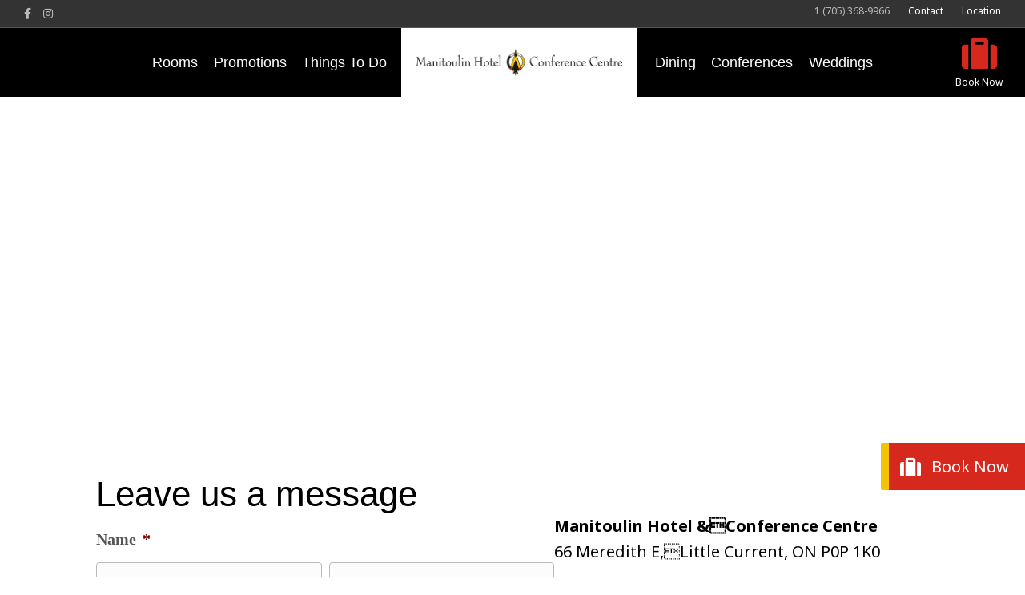

--- FILE ---
content_type: text/html; charset=UTF-8
request_url: https://manitoulinhotel.com/contact/
body_size: 22232
content:
<!DOCTYPE html>
<html lang="en-US">
<head> <script>
var gform;gform||(document.addEventListener("gform_main_scripts_loaded",function(){gform.scriptsLoaded=!0}),document.addEventListener("gform/theme/scripts_loaded",function(){gform.themeScriptsLoaded=!0}),window.addEventListener("DOMContentLoaded",function(){gform.domLoaded=!0}),gform={domLoaded:!1,scriptsLoaded:!1,themeScriptsLoaded:!1,isFormEditor:()=>"function"==typeof InitializeEditor,callIfLoaded:function(o){return!(!gform.domLoaded||!gform.scriptsLoaded||!gform.themeScriptsLoaded&&!gform.isFormEditor()||(gform.isFormEditor()&&console.warn("The use of gform.initializeOnLoaded() is deprecated in the form editor context and will be removed in Gravity Forms 3.1."),o(),0))},initializeOnLoaded:function(o){gform.callIfLoaded(o)||(document.addEventListener("gform_main_scripts_loaded",()=>{gform.scriptsLoaded=!0,gform.callIfLoaded(o)}),document.addEventListener("gform/theme/scripts_loaded",()=>{gform.themeScriptsLoaded=!0,gform.callIfLoaded(o)}),window.addEventListener("DOMContentLoaded",()=>{gform.domLoaded=!0,gform.callIfLoaded(o)}))},hooks:{action:{},filter:{}},addAction:function(o,r,e,t){gform.addHook("action",o,r,e,t)},addFilter:function(o,r,e,t){gform.addHook("filter",o,r,e,t)},doAction:function(o){gform.doHook("action",o,arguments)},applyFilters:function(o){return gform.doHook("filter",o,arguments)},removeAction:function(o,r){gform.removeHook("action",o,r)},removeFilter:function(o,r,e){gform.removeHook("filter",o,r,e)},addHook:function(o,r,e,t,n){null==gform.hooks[o][r]&&(gform.hooks[o][r]=[]);var d=gform.hooks[o][r];null==n&&(n=r+"_"+d.length),gform.hooks[o][r].push({tag:n,callable:e,priority:t=null==t?10:t})},doHook:function(r,o,e){var t;if(e=Array.prototype.slice.call(e,1),null!=gform.hooks[r][o]&&((o=gform.hooks[r][o]).sort(function(o,r){return o.priority-r.priority}),o.forEach(function(o){"function"!=typeof(t=o.callable)&&(t=window[t]),"action"==r?t.apply(null,e):e[0]=t.apply(null,e)})),"filter"==r)return e[0]},removeHook:function(o,r,t,n){var e;null!=gform.hooks[o][r]&&(e=(e=gform.hooks[o][r]).filter(function(o,r,e){return!!(null!=n&&n!=o.tag||null!=t&&t!=o.priority)}),gform.hooks[o][r]=e)}});
</script>
<meta charset="UTF-8" /><script>if(navigator.userAgent.match(/MSIE|Internet Explorer/i)||navigator.userAgent.match(/Trident\/7\..*?rv:11/i)){var href=document.location.href;if(!href.match(/[?&]nowprocket/)){if(href.indexOf("?")==-1){if(href.indexOf("#")==-1){document.location.href=href+"?nowprocket=1"}else{document.location.href=href.replace("#","?nowprocket=1#")}}else{if(href.indexOf("#")==-1){document.location.href=href+"&nowprocket=1"}else{document.location.href=href.replace("#","&nowprocket=1#")}}}}</script><script>class RocketLazyLoadScripts{constructor(){this.v="1.2.5.1",this.triggerEvents=["keydown","mousedown","mousemove","touchmove","touchstart","touchend","wheel"],this.userEventHandler=this._triggerListener.bind(this),this.touchStartHandler=this._onTouchStart.bind(this),this.touchMoveHandler=this._onTouchMove.bind(this),this.touchEndHandler=this._onTouchEnd.bind(this),this.clickHandler=this._onClick.bind(this),this.interceptedClicks=[],this.interceptedClickListeners=[],this._interceptClickListeners(this),window.addEventListener("pageshow",e=>{this.persisted=e.persisted,this.everythingLoaded&&this._triggerLastFunctions()}),document.addEventListener("DOMContentLoaded",()=>{this._preconnect3rdParties()}),this.delayedScripts={normal:[],async:[],defer:[]},this.trash=[],this.allJQueries=[]}_addUserInteractionListener(e){if(document.hidden){e._triggerListener();return}this.triggerEvents.forEach(t=>window.addEventListener(t,e.userEventHandler,{passive:!0})),window.addEventListener("touchstart",e.touchStartHandler,{passive:!0}),window.addEventListener("mousedown",e.touchStartHandler),document.addEventListener("visibilitychange",e.userEventHandler)}_removeUserInteractionListener(){this.triggerEvents.forEach(e=>window.removeEventListener(e,this.userEventHandler,{passive:!0})),document.removeEventListener("visibilitychange",this.userEventHandler)}_onTouchStart(e){"HTML"!==e.target.tagName&&(window.addEventListener("touchend",this.touchEndHandler),window.addEventListener("mouseup",this.touchEndHandler),window.addEventListener("touchmove",this.touchMoveHandler,{passive:!0}),window.addEventListener("mousemove",this.touchMoveHandler),e.target.addEventListener("click",this.clickHandler),this._disableOtherEventListeners(e.target,!0),this._renameDOMAttribute(e.target,"onclick","rocket-onclick"),this._pendingClickStarted())}_onTouchMove(e){window.removeEventListener("touchend",this.touchEndHandler),window.removeEventListener("mouseup",this.touchEndHandler),window.removeEventListener("touchmove",this.touchMoveHandler,{passive:!0}),window.removeEventListener("mousemove",this.touchMoveHandler),e.target.removeEventListener("click",this.clickHandler),this._disableOtherEventListeners(e.target,!1),this._renameDOMAttribute(e.target,"rocket-onclick","onclick"),this._pendingClickFinished()}_onTouchEnd(){window.removeEventListener("touchend",this.touchEndHandler),window.removeEventListener("mouseup",this.touchEndHandler),window.removeEventListener("touchmove",this.touchMoveHandler,{passive:!0}),window.removeEventListener("mousemove",this.touchMoveHandler)}_onClick(e){e.target.removeEventListener("click",this.clickHandler),this._disableOtherEventListeners(e.target,!1),this._renameDOMAttribute(e.target,"rocket-onclick","onclick"),this.interceptedClicks.push(e),e.preventDefault(),e.stopPropagation(),e.stopImmediatePropagation(),this._pendingClickFinished()}_replayClicks(){window.removeEventListener("touchstart",this.touchStartHandler,{passive:!0}),window.removeEventListener("mousedown",this.touchStartHandler),this.interceptedClicks.forEach(e=>{e.target.dispatchEvent(new MouseEvent("click",{view:e.view,bubbles:!0,cancelable:!0}))})}_interceptClickListeners(e){EventTarget.prototype.addEventListenerBase=EventTarget.prototype.addEventListener,EventTarget.prototype.addEventListener=function(t,i,r){"click"!==t||e.windowLoaded||i===e.clickHandler||e.interceptedClickListeners.push({target:this,func:i,options:r}),(this||window).addEventListenerBase(t,i,r)}}_disableOtherEventListeners(e,t){this.interceptedClickListeners.forEach(i=>{i.target===e&&(t?e.removeEventListener("click",i.func,i.options):e.addEventListener("click",i.func,i.options))}),e.parentNode!==document.documentElement&&this._disableOtherEventListeners(e.parentNode,t)}_waitForPendingClicks(){return new Promise(e=>{this._isClickPending?this._pendingClickFinished=e:e()})}_pendingClickStarted(){this._isClickPending=!0}_pendingClickFinished(){this._isClickPending=!1}_renameDOMAttribute(e,t,i){e.hasAttribute&&e.hasAttribute(t)&&(event.target.setAttribute(i,event.target.getAttribute(t)),event.target.removeAttribute(t))}_triggerListener(){this._removeUserInteractionListener(this),"loading"===document.readyState?document.addEventListener("DOMContentLoaded",this._loadEverythingNow.bind(this)):this._loadEverythingNow()}_preconnect3rdParties(){let e=[];document.querySelectorAll("script[type=rocketlazyloadscript][data-rocket-src]").forEach(t=>{let i=t.getAttribute("data-rocket-src");if(i&&0!==i.indexOf("data:")){0===i.indexOf("//")&&(i=location.protocol+i);try{let r=new URL(i).origin;r!==location.origin&&e.push({src:r,crossOrigin:t.crossOrigin||"module"===t.getAttribute("data-rocket-type")})}catch(n){}}}),e=[...new Map(e.map(e=>[JSON.stringify(e),e])).values()],this._batchInjectResourceHints(e,"preconnect")}async _loadEverythingNow(){this.lastBreath=Date.now(),this._delayEventListeners(this),this._delayJQueryReady(this),this._handleDocumentWrite(),this._registerAllDelayedScripts(),this._preloadAllScripts(),await this._loadScriptsFromList(this.delayedScripts.normal),await this._loadScriptsFromList(this.delayedScripts.defer),await this._loadScriptsFromList(this.delayedScripts.async);try{await this._triggerDOMContentLoaded(),await this._pendingWebpackRequests(this),await this._triggerWindowLoad()}catch(e){console.error(e)}window.dispatchEvent(new Event("rocket-allScriptsLoaded")),this.everythingLoaded=!0,this._waitForPendingClicks().then(()=>{this._replayClicks()}),this._emptyTrash()}_registerAllDelayedScripts(){document.querySelectorAll("script[type=rocketlazyloadscript]").forEach(e=>{e.hasAttribute("data-rocket-src")?e.hasAttribute("async")&&!1!==e.async?this.delayedScripts.async.push(e):e.hasAttribute("defer")&&!1!==e.defer||"module"===e.getAttribute("data-rocket-type")?this.delayedScripts.defer.push(e):this.delayedScripts.normal.push(e):this.delayedScripts.normal.push(e)})}async _transformScript(e){if(await this._littleBreath(),!0===e.noModule&&"noModule"in HTMLScriptElement.prototype){e.setAttribute("data-rocket-status","skipped");return}return new Promise(t=>{let i;function r(){(i||e).setAttribute("data-rocket-status","executed"),t()}try{if(navigator.userAgent.indexOf("Firefox/")>0||""===navigator.vendor)i=document.createElement("script"),[...e.attributes].forEach(e=>{let t=e.nodeName;"type"!==t&&("data-rocket-type"===t&&(t="type"),"data-rocket-src"===t&&(t="src"),i.setAttribute(t,e.nodeValue))}),e.text&&(i.text=e.text),i.hasAttribute("src")?(i.addEventListener("load",r),i.addEventListener("error",function(){i.setAttribute("data-rocket-status","failed"),t()}),setTimeout(()=>{i.isConnected||t()},1)):(i.text=e.text,r()),e.parentNode.replaceChild(i,e);else{let n=e.getAttribute("data-rocket-type"),s=e.getAttribute("data-rocket-src");n?(e.type=n,e.removeAttribute("data-rocket-type")):e.removeAttribute("type"),e.addEventListener("load",r),e.addEventListener("error",function(){e.setAttribute("data-rocket-status","failed"),t()}),s?(e.removeAttribute("data-rocket-src"),e.src=s):e.src="data:text/javascript;base64,"+window.btoa(unescape(encodeURIComponent(e.text)))}}catch(a){e.setAttribute("data-rocket-status","failed"),t()}})}async _loadScriptsFromList(e){let t=e.shift();return t&&t.isConnected?(await this._transformScript(t),this._loadScriptsFromList(e)):Promise.resolve()}_preloadAllScripts(){this._batchInjectResourceHints([...this.delayedScripts.normal,...this.delayedScripts.defer,...this.delayedScripts.async],"preload")}_batchInjectResourceHints(e,t){var i=document.createDocumentFragment();e.forEach(e=>{let r=e.getAttribute&&e.getAttribute("data-rocket-src")||e.src;if(r){let n=document.createElement("link");n.href=r,n.rel=t,"preconnect"!==t&&(n.as="script"),e.getAttribute&&"module"===e.getAttribute("data-rocket-type")&&(n.crossOrigin=!0),e.crossOrigin&&(n.crossOrigin=e.crossOrigin),e.integrity&&(n.integrity=e.integrity),i.appendChild(n),this.trash.push(n)}}),document.head.appendChild(i)}_delayEventListeners(e){let t={};function i(i,r){return t[r].eventsToRewrite.indexOf(i)>=0&&!e.everythingLoaded?"rocket-"+i:i}function r(e,r){var n;!t[n=e]&&(t[n]={originalFunctions:{add:n.addEventListener,remove:n.removeEventListener},eventsToRewrite:[]},n.addEventListener=function(){arguments[0]=i(arguments[0],n),t[n].originalFunctions.add.apply(n,arguments)},n.removeEventListener=function(){arguments[0]=i(arguments[0],n),t[n].originalFunctions.remove.apply(n,arguments)}),t[e].eventsToRewrite.push(r)}function n(t,i){let r=t[i];t[i]=null,Object.defineProperty(t,i,{get:()=>r||function(){},set(n){e.everythingLoaded?r=n:t["rocket"+i]=r=n}})}r(document,"DOMContentLoaded"),r(window,"DOMContentLoaded"),r(window,"load"),r(window,"pageshow"),r(document,"readystatechange"),n(document,"onreadystatechange"),n(window,"onload"),n(window,"onpageshow")}_delayJQueryReady(e){let t;function i(t){return e.everythingLoaded?t:t.split(" ").map(e=>"load"===e||0===e.indexOf("load.")?"rocket-jquery-load":e).join(" ")}function r(r){if(r&&r.fn&&!e.allJQueries.includes(r)){r.fn.ready=r.fn.init.prototype.ready=function(t){return e.domReadyFired?t.bind(document)(r):document.addEventListener("rocket-DOMContentLoaded",()=>t.bind(document)(r)),r([])};let n=r.fn.on;r.fn.on=r.fn.init.prototype.on=function(){return this[0]===window&&("string"==typeof arguments[0]||arguments[0]instanceof String?arguments[0]=i(arguments[0]):"object"==typeof arguments[0]&&Object.keys(arguments[0]).forEach(e=>{let t=arguments[0][e];delete arguments[0][e],arguments[0][i(e)]=t})),n.apply(this,arguments),this},e.allJQueries.push(r)}t=r}r(window.jQuery),Object.defineProperty(window,"jQuery",{get:()=>t,set(e){r(e)}})}async _pendingWebpackRequests(e){let t=document.querySelector("script[data-webpack]");async function i(){return new Promise(e=>{t.addEventListener("load",e),t.addEventListener("error",e)})}t&&(await i(),await e._requestAnimFrame(),await e._pendingWebpackRequests(e))}async _triggerDOMContentLoaded(){this.domReadyFired=!0,await this._littleBreath(),document.dispatchEvent(new Event("rocket-readystatechange")),await this._littleBreath(),document.rocketonreadystatechange&&document.rocketonreadystatechange(),await this._littleBreath(),document.dispatchEvent(new Event("rocket-DOMContentLoaded")),await this._littleBreath(),window.dispatchEvent(new Event("rocket-DOMContentLoaded"))}async _triggerWindowLoad(){await this._littleBreath(),document.dispatchEvent(new Event("rocket-readystatechange")),await this._littleBreath(),document.rocketonreadystatechange&&document.rocketonreadystatechange(),await this._littleBreath(),window.dispatchEvent(new Event("rocket-load")),await this._littleBreath(),window.rocketonload&&window.rocketonload(),await this._littleBreath(),this.allJQueries.forEach(e=>e(window).trigger("rocket-jquery-load")),await this._littleBreath();let e=new Event("rocket-pageshow");e.persisted=this.persisted,window.dispatchEvent(e),await this._littleBreath(),window.rocketonpageshow&&window.rocketonpageshow({persisted:this.persisted}),this.windowLoaded=!0}_triggerLastFunctions(){document.onreadystatechange&&document.onreadystatechange(),window.onload&&window.onload(),window.onpageshow&&window.onpageshow({persisted:this.persisted})}_handleDocumentWrite(){let e=new Map;document.write=document.writeln=function(t){let i=document.currentScript;i||console.error("WPRocket unable to document.write this: "+t);let r=document.createRange(),n=i.parentElement,s=e.get(i);void 0===s&&(s=i.nextSibling,e.set(i,s));let a=document.createDocumentFragment();r.setStart(a,0),a.appendChild(r.createContextualFragment(t)),n.insertBefore(a,s)}}async _littleBreath(){Date.now()-this.lastBreath>45&&(await this._requestAnimFrame(),this.lastBreath=Date.now())}async _requestAnimFrame(){return document.hidden?new Promise(e=>setTimeout(e)):new Promise(e=>requestAnimationFrame(e))}_emptyTrash(){this.trash.forEach(e=>e.remove())}static run(){let e=new RocketLazyLoadScripts;e._addUserInteractionListener(e)}}RocketLazyLoadScripts.run();</script>

<meta name='viewport' content='width=device-width, initial-scale=1.0' />
<meta http-equiv='X-UA-Compatible' content='IE=edge' />
<link rel="profile" href="https://gmpg.org/xfn/11" />
<meta name='robots' content='index, follow, max-image-preview:large, max-snippet:-1, max-video-preview:-1' />
	<style>img:is([sizes="auto" i], [sizes^="auto," i]) { contain-intrinsic-size: 3000px 1500px }</style>
	
	<!-- This site is optimized with the Yoast SEO plugin v26.8 - https://yoast.com/product/yoast-seo-wordpress/ -->
	<title>Contact - Manitoulin Hotel &amp; Conference Centre</title><link rel="preload" as="style" href="https://fonts.googleapis.com/css?family=Noto%20Sans%3A300%2C400%2C700%2C400&#038;display=swap" /><link rel="stylesheet" href="https://fonts.googleapis.com/css?family=Noto%20Sans%3A300%2C400%2C700%2C400&#038;display=swap" media="print" onload="this.media='all'" /><noscript><link rel="stylesheet" href="https://fonts.googleapis.com/css?family=Noto%20Sans%3A300%2C400%2C700%2C400&#038;display=swap" /></noscript>
	<link rel="canonical" href="https://manitoulinhotel.com/contact/" />
	<meta property="og:locale" content="en_US" />
	<meta property="og:type" content="article" />
	<meta property="og:title" content="Contact - Manitoulin Hotel &amp; Conference Centre" />
	<meta property="og:description" content="Leave us a message Manitoulin Hotel &amp;Conference Centre 66 Meredith E,Little Current, ON P0P 1K0 1 (705) 368-9966 reservations@manitoulinhotel.com" />
	<meta property="og:url" content="https://manitoulinhotel.com/contact/" />
	<meta property="og:site_name" content="Manitoulin Hotel &amp; Conference Centre" />
	<meta property="article:modified_time" content="2019-03-19T19:16:12+00:00" />
	<meta name="twitter:card" content="summary_large_image" />
	<script type="application/ld+json" class="yoast-schema-graph">{"@context":"https://schema.org","@graph":[{"@type":"WebPage","@id":"https://manitoulinhotel.com/contact/","url":"https://manitoulinhotel.com/contact/","name":"Contact - Manitoulin Hotel &amp; Conference Centre","isPartOf":{"@id":"https://manitoulinhotel.com/#website"},"datePublished":"2019-02-11T20:37:13+00:00","dateModified":"2019-03-19T19:16:12+00:00","breadcrumb":{"@id":"https://manitoulinhotel.com/contact/#breadcrumb"},"inLanguage":"en-US","potentialAction":[{"@type":"ReadAction","target":["https://manitoulinhotel.com/contact/"]}]},{"@type":"BreadcrumbList","@id":"https://manitoulinhotel.com/contact/#breadcrumb","itemListElement":[{"@type":"ListItem","position":1,"name":"Home","item":"https://manitoulinhotel.com/"},{"@type":"ListItem","position":2,"name":"Contact"}]},{"@type":"WebSite","@id":"https://manitoulinhotel.com/#website","url":"https://manitoulinhotel.com/","name":"Manitoulin Hotel &amp; Conference Centre","description":"Little Current Ontario","potentialAction":[{"@type":"SearchAction","target":{"@type":"EntryPoint","urlTemplate":"https://manitoulinhotel.com/?s={search_term_string}"},"query-input":{"@type":"PropertyValueSpecification","valueRequired":true,"valueName":"search_term_string"}}],"inLanguage":"en-US"}]}</script>
	<!-- / Yoast SEO plugin. -->


<link rel='dns-prefetch' href='//fonts.googleapis.com' />
<link href='https://fonts.gstatic.com' crossorigin rel='preconnect' />
<link rel="alternate" type="application/rss+xml" title="Manitoulin Hotel &amp; Conference Centre &raquo; Feed" href="https://manitoulinhotel.com/feed/" />
<link rel="alternate" type="application/rss+xml" title="Manitoulin Hotel &amp; Conference Centre &raquo; Comments Feed" href="https://manitoulinhotel.com/comments/feed/" />
<link rel="preload" href="https://manitoulinhotel.com/wp-content/plugins/bb-plugin/fonts/fontawesome/5.15.4/webfonts/fa-regular-400.woff2" as="font" type="font/woff2" crossorigin="anonymous">
<link rel="preload" href="https://manitoulinhotel.com/wp-content/plugins/bb-plugin/fonts/fontawesome/5.15.4/webfonts/fa-solid-900.woff2" as="font" type="font/woff2" crossorigin="anonymous">
<style id='wp-emoji-styles-inline-css'>

	img.wp-smiley, img.emoji {
		display: inline !important;
		border: none !important;
		box-shadow: none !important;
		height: 1em !important;
		width: 1em !important;
		margin: 0 0.07em !important;
		vertical-align: -0.1em !important;
		background: none !important;
		padding: 0 !important;
	}
</style>
<link rel='stylesheet' id='wp-block-library-css' href='https://manitoulinhotel.com/wp-includes/css/dist/block-library/style.min.css?ver=6.8.3' media='all' />
<style id='wp-block-library-theme-inline-css'>
.wp-block-audio :where(figcaption){color:#555;font-size:13px;text-align:center}.is-dark-theme .wp-block-audio :where(figcaption){color:#ffffffa6}.wp-block-audio{margin:0 0 1em}.wp-block-code{border:1px solid #ccc;border-radius:4px;font-family:Menlo,Consolas,monaco,monospace;padding:.8em 1em}.wp-block-embed :where(figcaption){color:#555;font-size:13px;text-align:center}.is-dark-theme .wp-block-embed :where(figcaption){color:#ffffffa6}.wp-block-embed{margin:0 0 1em}.blocks-gallery-caption{color:#555;font-size:13px;text-align:center}.is-dark-theme .blocks-gallery-caption{color:#ffffffa6}:root :where(.wp-block-image figcaption){color:#555;font-size:13px;text-align:center}.is-dark-theme :root :where(.wp-block-image figcaption){color:#ffffffa6}.wp-block-image{margin:0 0 1em}.wp-block-pullquote{border-bottom:4px solid;border-top:4px solid;color:currentColor;margin-bottom:1.75em}.wp-block-pullquote cite,.wp-block-pullquote footer,.wp-block-pullquote__citation{color:currentColor;font-size:.8125em;font-style:normal;text-transform:uppercase}.wp-block-quote{border-left:.25em solid;margin:0 0 1.75em;padding-left:1em}.wp-block-quote cite,.wp-block-quote footer{color:currentColor;font-size:.8125em;font-style:normal;position:relative}.wp-block-quote:where(.has-text-align-right){border-left:none;border-right:.25em solid;padding-left:0;padding-right:1em}.wp-block-quote:where(.has-text-align-center){border:none;padding-left:0}.wp-block-quote.is-large,.wp-block-quote.is-style-large,.wp-block-quote:where(.is-style-plain){border:none}.wp-block-search .wp-block-search__label{font-weight:700}.wp-block-search__button{border:1px solid #ccc;padding:.375em .625em}:where(.wp-block-group.has-background){padding:1.25em 2.375em}.wp-block-separator.has-css-opacity{opacity:.4}.wp-block-separator{border:none;border-bottom:2px solid;margin-left:auto;margin-right:auto}.wp-block-separator.has-alpha-channel-opacity{opacity:1}.wp-block-separator:not(.is-style-wide):not(.is-style-dots){width:100px}.wp-block-separator.has-background:not(.is-style-dots){border-bottom:none;height:1px}.wp-block-separator.has-background:not(.is-style-wide):not(.is-style-dots){height:2px}.wp-block-table{margin:0 0 1em}.wp-block-table td,.wp-block-table th{word-break:normal}.wp-block-table :where(figcaption){color:#555;font-size:13px;text-align:center}.is-dark-theme .wp-block-table :where(figcaption){color:#ffffffa6}.wp-block-video :where(figcaption){color:#555;font-size:13px;text-align:center}.is-dark-theme .wp-block-video :where(figcaption){color:#ffffffa6}.wp-block-video{margin:0 0 1em}:root :where(.wp-block-template-part.has-background){margin-bottom:0;margin-top:0;padding:1.25em 2.375em}
</style>
<style id='classic-theme-styles-inline-css'>
/*! This file is auto-generated */
.wp-block-button__link{color:#fff;background-color:#32373c;border-radius:9999px;box-shadow:none;text-decoration:none;padding:calc(.667em + 2px) calc(1.333em + 2px);font-size:1.125em}.wp-block-file__button{background:#32373c;color:#fff;text-decoration:none}
</style>
<style id='global-styles-inline-css'>
:root{--wp--preset--aspect-ratio--square: 1;--wp--preset--aspect-ratio--4-3: 4/3;--wp--preset--aspect-ratio--3-4: 3/4;--wp--preset--aspect-ratio--3-2: 3/2;--wp--preset--aspect-ratio--2-3: 2/3;--wp--preset--aspect-ratio--16-9: 16/9;--wp--preset--aspect-ratio--9-16: 9/16;--wp--preset--color--black: #000000;--wp--preset--color--cyan-bluish-gray: #abb8c3;--wp--preset--color--white: #ffffff;--wp--preset--color--pale-pink: #f78da7;--wp--preset--color--vivid-red: #cf2e2e;--wp--preset--color--luminous-vivid-orange: #ff6900;--wp--preset--color--luminous-vivid-amber: #fcb900;--wp--preset--color--light-green-cyan: #7bdcb5;--wp--preset--color--vivid-green-cyan: #00d084;--wp--preset--color--pale-cyan-blue: #8ed1fc;--wp--preset--color--vivid-cyan-blue: #0693e3;--wp--preset--color--vivid-purple: #9b51e0;--wp--preset--color--fl-heading-text: #000000;--wp--preset--color--fl-body-bg: #ffffff;--wp--preset--color--fl-body-text: #000000;--wp--preset--color--fl-accent: #d7281e;--wp--preset--color--fl-accent-hover: #a30000;--wp--preset--color--fl-topbar-bg: #333333;--wp--preset--color--fl-topbar-text: #bbbbbb;--wp--preset--color--fl-topbar-link: #bbbbbb;--wp--preset--color--fl-topbar-hover: #ffffff;--wp--preset--color--fl-header-bg: #000000;--wp--preset--color--fl-header-text: #ffffff;--wp--preset--color--fl-header-link: #ffffff;--wp--preset--color--fl-header-hover: #d7281e;--wp--preset--color--fl-nav-bg: #ffffff;--wp--preset--color--fl-nav-link: #ffffff;--wp--preset--color--fl-nav-hover: #d7281e;--wp--preset--color--fl-content-bg: #ffffff;--wp--preset--color--fl-footer-widgets-bg: #ffffff;--wp--preset--color--fl-footer-widgets-text: #757575;--wp--preset--color--fl-footer-widgets-link: #2b7bb9;--wp--preset--color--fl-footer-widgets-hover: #2b7bb9;--wp--preset--color--fl-footer-bg: #ffffff;--wp--preset--color--fl-footer-text: #757575;--wp--preset--color--fl-footer-link: #2b7bb9;--wp--preset--color--fl-footer-hover: #2b7bb9;--wp--preset--gradient--vivid-cyan-blue-to-vivid-purple: linear-gradient(135deg,rgba(6,147,227,1) 0%,rgb(155,81,224) 100%);--wp--preset--gradient--light-green-cyan-to-vivid-green-cyan: linear-gradient(135deg,rgb(122,220,180) 0%,rgb(0,208,130) 100%);--wp--preset--gradient--luminous-vivid-amber-to-luminous-vivid-orange: linear-gradient(135deg,rgba(252,185,0,1) 0%,rgba(255,105,0,1) 100%);--wp--preset--gradient--luminous-vivid-orange-to-vivid-red: linear-gradient(135deg,rgba(255,105,0,1) 0%,rgb(207,46,46) 100%);--wp--preset--gradient--very-light-gray-to-cyan-bluish-gray: linear-gradient(135deg,rgb(238,238,238) 0%,rgb(169,184,195) 100%);--wp--preset--gradient--cool-to-warm-spectrum: linear-gradient(135deg,rgb(74,234,220) 0%,rgb(151,120,209) 20%,rgb(207,42,186) 40%,rgb(238,44,130) 60%,rgb(251,105,98) 80%,rgb(254,248,76) 100%);--wp--preset--gradient--blush-light-purple: linear-gradient(135deg,rgb(255,206,236) 0%,rgb(152,150,240) 100%);--wp--preset--gradient--blush-bordeaux: linear-gradient(135deg,rgb(254,205,165) 0%,rgb(254,45,45) 50%,rgb(107,0,62) 100%);--wp--preset--gradient--luminous-dusk: linear-gradient(135deg,rgb(255,203,112) 0%,rgb(199,81,192) 50%,rgb(65,88,208) 100%);--wp--preset--gradient--pale-ocean: linear-gradient(135deg,rgb(255,245,203) 0%,rgb(182,227,212) 50%,rgb(51,167,181) 100%);--wp--preset--gradient--electric-grass: linear-gradient(135deg,rgb(202,248,128) 0%,rgb(113,206,126) 100%);--wp--preset--gradient--midnight: linear-gradient(135deg,rgb(2,3,129) 0%,rgb(40,116,252) 100%);--wp--preset--font-size--small: 13px;--wp--preset--font-size--medium: 20px;--wp--preset--font-size--large: 36px;--wp--preset--font-size--x-large: 42px;--wp--preset--spacing--20: 0.44rem;--wp--preset--spacing--30: 0.67rem;--wp--preset--spacing--40: 1rem;--wp--preset--spacing--50: 1.5rem;--wp--preset--spacing--60: 2.25rem;--wp--preset--spacing--70: 3.38rem;--wp--preset--spacing--80: 5.06rem;--wp--preset--shadow--natural: 6px 6px 9px rgba(0, 0, 0, 0.2);--wp--preset--shadow--deep: 12px 12px 50px rgba(0, 0, 0, 0.4);--wp--preset--shadow--sharp: 6px 6px 0px rgba(0, 0, 0, 0.2);--wp--preset--shadow--outlined: 6px 6px 0px -3px rgba(255, 255, 255, 1), 6px 6px rgba(0, 0, 0, 1);--wp--preset--shadow--crisp: 6px 6px 0px rgba(0, 0, 0, 1);}:where(.is-layout-flex){gap: 0.5em;}:where(.is-layout-grid){gap: 0.5em;}body .is-layout-flex{display: flex;}.is-layout-flex{flex-wrap: wrap;align-items: center;}.is-layout-flex > :is(*, div){margin: 0;}body .is-layout-grid{display: grid;}.is-layout-grid > :is(*, div){margin: 0;}:where(.wp-block-columns.is-layout-flex){gap: 2em;}:where(.wp-block-columns.is-layout-grid){gap: 2em;}:where(.wp-block-post-template.is-layout-flex){gap: 1.25em;}:where(.wp-block-post-template.is-layout-grid){gap: 1.25em;}.has-black-color{color: var(--wp--preset--color--black) !important;}.has-cyan-bluish-gray-color{color: var(--wp--preset--color--cyan-bluish-gray) !important;}.has-white-color{color: var(--wp--preset--color--white) !important;}.has-pale-pink-color{color: var(--wp--preset--color--pale-pink) !important;}.has-vivid-red-color{color: var(--wp--preset--color--vivid-red) !important;}.has-luminous-vivid-orange-color{color: var(--wp--preset--color--luminous-vivid-orange) !important;}.has-luminous-vivid-amber-color{color: var(--wp--preset--color--luminous-vivid-amber) !important;}.has-light-green-cyan-color{color: var(--wp--preset--color--light-green-cyan) !important;}.has-vivid-green-cyan-color{color: var(--wp--preset--color--vivid-green-cyan) !important;}.has-pale-cyan-blue-color{color: var(--wp--preset--color--pale-cyan-blue) !important;}.has-vivid-cyan-blue-color{color: var(--wp--preset--color--vivid-cyan-blue) !important;}.has-vivid-purple-color{color: var(--wp--preset--color--vivid-purple) !important;}.has-black-background-color{background-color: var(--wp--preset--color--black) !important;}.has-cyan-bluish-gray-background-color{background-color: var(--wp--preset--color--cyan-bluish-gray) !important;}.has-white-background-color{background-color: var(--wp--preset--color--white) !important;}.has-pale-pink-background-color{background-color: var(--wp--preset--color--pale-pink) !important;}.has-vivid-red-background-color{background-color: var(--wp--preset--color--vivid-red) !important;}.has-luminous-vivid-orange-background-color{background-color: var(--wp--preset--color--luminous-vivid-orange) !important;}.has-luminous-vivid-amber-background-color{background-color: var(--wp--preset--color--luminous-vivid-amber) !important;}.has-light-green-cyan-background-color{background-color: var(--wp--preset--color--light-green-cyan) !important;}.has-vivid-green-cyan-background-color{background-color: var(--wp--preset--color--vivid-green-cyan) !important;}.has-pale-cyan-blue-background-color{background-color: var(--wp--preset--color--pale-cyan-blue) !important;}.has-vivid-cyan-blue-background-color{background-color: var(--wp--preset--color--vivid-cyan-blue) !important;}.has-vivid-purple-background-color{background-color: var(--wp--preset--color--vivid-purple) !important;}.has-black-border-color{border-color: var(--wp--preset--color--black) !important;}.has-cyan-bluish-gray-border-color{border-color: var(--wp--preset--color--cyan-bluish-gray) !important;}.has-white-border-color{border-color: var(--wp--preset--color--white) !important;}.has-pale-pink-border-color{border-color: var(--wp--preset--color--pale-pink) !important;}.has-vivid-red-border-color{border-color: var(--wp--preset--color--vivid-red) !important;}.has-luminous-vivid-orange-border-color{border-color: var(--wp--preset--color--luminous-vivid-orange) !important;}.has-luminous-vivid-amber-border-color{border-color: var(--wp--preset--color--luminous-vivid-amber) !important;}.has-light-green-cyan-border-color{border-color: var(--wp--preset--color--light-green-cyan) !important;}.has-vivid-green-cyan-border-color{border-color: var(--wp--preset--color--vivid-green-cyan) !important;}.has-pale-cyan-blue-border-color{border-color: var(--wp--preset--color--pale-cyan-blue) !important;}.has-vivid-cyan-blue-border-color{border-color: var(--wp--preset--color--vivid-cyan-blue) !important;}.has-vivid-purple-border-color{border-color: var(--wp--preset--color--vivid-purple) !important;}.has-vivid-cyan-blue-to-vivid-purple-gradient-background{background: var(--wp--preset--gradient--vivid-cyan-blue-to-vivid-purple) !important;}.has-light-green-cyan-to-vivid-green-cyan-gradient-background{background: var(--wp--preset--gradient--light-green-cyan-to-vivid-green-cyan) !important;}.has-luminous-vivid-amber-to-luminous-vivid-orange-gradient-background{background: var(--wp--preset--gradient--luminous-vivid-amber-to-luminous-vivid-orange) !important;}.has-luminous-vivid-orange-to-vivid-red-gradient-background{background: var(--wp--preset--gradient--luminous-vivid-orange-to-vivid-red) !important;}.has-very-light-gray-to-cyan-bluish-gray-gradient-background{background: var(--wp--preset--gradient--very-light-gray-to-cyan-bluish-gray) !important;}.has-cool-to-warm-spectrum-gradient-background{background: var(--wp--preset--gradient--cool-to-warm-spectrum) !important;}.has-blush-light-purple-gradient-background{background: var(--wp--preset--gradient--blush-light-purple) !important;}.has-blush-bordeaux-gradient-background{background: var(--wp--preset--gradient--blush-bordeaux) !important;}.has-luminous-dusk-gradient-background{background: var(--wp--preset--gradient--luminous-dusk) !important;}.has-pale-ocean-gradient-background{background: var(--wp--preset--gradient--pale-ocean) !important;}.has-electric-grass-gradient-background{background: var(--wp--preset--gradient--electric-grass) !important;}.has-midnight-gradient-background{background: var(--wp--preset--gradient--midnight) !important;}.has-small-font-size{font-size: var(--wp--preset--font-size--small) !important;}.has-medium-font-size{font-size: var(--wp--preset--font-size--medium) !important;}.has-large-font-size{font-size: var(--wp--preset--font-size--large) !important;}.has-x-large-font-size{font-size: var(--wp--preset--font-size--x-large) !important;}
:where(.wp-block-post-template.is-layout-flex){gap: 1.25em;}:where(.wp-block-post-template.is-layout-grid){gap: 1.25em;}
:where(.wp-block-columns.is-layout-flex){gap: 2em;}:where(.wp-block-columns.is-layout-grid){gap: 2em;}
:root :where(.wp-block-pullquote){font-size: 1.5em;line-height: 1.6;}
</style>
<link data-minify="1" rel='stylesheet' id='fl-builder-layout-131-css' href='https://manitoulinhotel.com/wp-content/cache/min/1/wp-content/uploads/bb-plugin/cache/131-layout.css?ver=1765389901' media='all' />
<link data-minify="1" rel='stylesheet' id='font-awesome-5-css' href='https://manitoulinhotel.com/wp-content/cache/min/1/wp-content/plugins/bb-plugin/fonts/fontawesome/5.15.4/css/all.min.css?ver=1765389898' media='all' />
<link data-minify="1" rel='stylesheet' id='fl-builder-layout-bundle-d0d6ef37ece399fc2adf91a026439347-css' href='https://manitoulinhotel.com/wp-content/cache/min/1/wp-content/uploads/bb-plugin/cache/d0d6ef37ece399fc2adf91a026439347-layout-bundle.css?ver=1765389909' media='all' />
<link data-minify="1" rel='stylesheet' id='manitoulin_gforms-css' href='https://manitoulinhotel.com/wp-content/cache/min/1/wp-content/themes/manitoulin-hotel/css/gforms.css?ver=1765389898' media='all' />
<link rel='stylesheet' id='jquery-magnificpopup-css' href='https://manitoulinhotel.com/wp-content/plugins/bb-plugin/css/jquery.magnificpopup.min.css?ver=2.8.0.3' media='all' />
<link rel='stylesheet' id='bootstrap-4-css' href='https://manitoulinhotel.com/wp-content/themes/bb-theme/css/bootstrap-4.min.css?ver=1.7.18.1' media='all' />
<link data-minify="1" rel='stylesheet' id='fl-automator-skin-css' href='https://manitoulinhotel.com/wp-content/cache/min/1/wp-content/uploads/bb-theme/skin-6850bf6130e04.css?ver=1765389898' media='all' />
<link data-minify="1" rel='stylesheet' id='fl-child-theme-css' href='https://manitoulinhotel.com/wp-content/cache/min/1/wp-content/themes/manitoulin-hotel/style.css?ver=1765389898' media='all' />
<link rel='stylesheet' id='pp-animate-css' href='https://manitoulinhotel.com/wp-content/plugins/bbpowerpack/assets/css/animate.min.css?ver=3.5.1' media='all' />

<script src="https://manitoulinhotel.com/wp-includes/js/jquery/jquery.min.js?ver=3.7.1" id="jquery-core-js" defer></script>
<script src="https://manitoulinhotel.com/wp-includes/js/jquery/jquery-migrate.min.js?ver=3.4.1" id="jquery-migrate-js" defer></script>
<link rel="https://api.w.org/" href="https://manitoulinhotel.com/wp-json/" /><link rel="alternate" title="JSON" type="application/json" href="https://manitoulinhotel.com/wp-json/wp/v2/pages/131" /><link rel="EditURI" type="application/rsd+xml" title="RSD" href="https://manitoulinhotel.com/xmlrpc.php?rsd" />
<meta name="generator" content="WordPress 6.8.3" />
<link rel='shortlink' href='https://manitoulinhotel.com/?p=131' />
<link rel="alternate" title="oEmbed (JSON)" type="application/json+oembed" href="https://manitoulinhotel.com/wp-json/oembed/1.0/embed?url=https%3A%2F%2Fmanitoulinhotel.com%2Fcontact%2F" />
<link rel="alternate" title="oEmbed (XML)" type="text/xml+oembed" href="https://manitoulinhotel.com/wp-json/oembed/1.0/embed?url=https%3A%2F%2Fmanitoulinhotel.com%2Fcontact%2F&#038;format=xml" />
		<script type="rocketlazyloadscript">
			var bb_powerpack = {
				version: '2.40.10',
				getAjaxUrl: function() { return atob( 'aHR0cHM6Ly9tYW5pdG91bGluaG90ZWwuY29tL3dwLWFkbWluL2FkbWluLWFqYXgucGhw' ); },
				callback: function() {},
				mapMarkerData: {},
				post_id: '131',
				search_term: '',
				current_page: 'https://manitoulinhotel.com/contact/',
				conditionals: {
					is_front_page: false,
					is_home: false,
					is_archive: false,
					current_post_type: '',
					is_tax: false,
										is_author: false,
					current_author: false,
					is_search: false,
									}
			};
		</script>
		<!-- Google Tag Manager -->
<script type="rocketlazyloadscript">(function(w,d,s,l,i){w[l]=w[l]||[];w[l].push({'gtm.start':
new Date().getTime(),event:'gtm.js'});var f=d.getElementsByTagName(s)[0],
j=d.createElement(s),dl=l!='dataLayer'?'&l='+l:'';j.async=true;j.src=
'https://www.googletagmanager.com/gtm.js?id='+i+dl;f.parentNode.insertBefore(j,f);
})(window,document,'script','dataLayer','GTM-PGFFS66');</script>
<!-- End Google Tag Manager -->
</head>
<body class="wp-singular page-template-default page page-id-131 wp-theme-bb-theme wp-child-theme-manitoulin-hotel fl-builder fl-theme-builder-footer fl-theme-builder-footer-footer fl-theme-builder-part fl-theme-builder-part-floating-cta fl-framework-bootstrap-4 fl-preset-default fl-full-width fl-shrink" itemscope="itemscope" itemtype="https://schema.org/WebPage">
<!-- Google Tag Manager (noscript) -->
<noscript><iframe src="https://www.googletagmanager.com/ns.html?id=GTM-PGFFS66"
height="0" width="0" style="display:none;visibility:hidden"></iframe></noscript>
<!-- End Google Tag Manager (noscript) --><a aria-label="Skip to content" class="fl-screen-reader-text" href="#fl-main-content">Skip to content</a><div class="fl-page">
	<div class="fl-page-bar">
	<div class="fl-page-bar-container container">
		<div class="fl-page-bar-row row">
			<div class="col-md-6 col-lg-6 text-left clearfix">	<div class="fl-social-icons">
	<a href="https://www.facebook.com/manitoulinhotel/" target="_self" rel="noopener noreferrer"><span class="sr-only">Facebook</span><i aria-hidden="true" class="fab fa-facebook-f mono"></i></a><a href="https://www.instagram.com/manitoulinhotel/" target="_self" rel="noopener noreferrer"><span class="sr-only">Instagram</span><i aria-hidden="true" class="fab fa-instagram mono"></i></a></div>
</div>			<div class="col-md-6 col-lg-6 text-right clearfix">		<nav class="top-bar-nav" aria-label="Top Bar Menu" itemscope="itemscope" itemtype="https://schema.org/SiteNavigationElement" role="navigation">
			<ul id="menu-top-bar-menu" class="fl-page-bar-nav nav navbar-nav menu"><li id="menu-item-69" class="menu-item menu-item-type-custom menu-item-object-custom menu-item-69 nav-item"><a href="tel:17053689966" class="nav-link">1 (705) 368-9966</a></li>
<li id="menu-item-70" class="menu-item menu-item-type-custom menu-item-object-custom current-menu-item menu-item-70 nav-item"><a href="/contact#info" aria-current="page" class="nav-link">Contact</a></li>
<li id="menu-item-71" class="menu-item menu-item-type-custom menu-item-object-custom current-menu-item menu-item-71 nav-item"><a href="/contact#map" aria-current="page" class="nav-link">Location</a></li>
</ul></nav></div>		</div>
	</div>
</div><!-- .fl-page-bar -->
<header class="fl-page-header fl-page-header-primary fl-page-nav-centered-inline-logo fl-page-nav-toggle-button fl-page-nav-toggle-visible-medium-mobile" itemscope="itemscope" itemtype="https://schema.org/WPHeader">
	<div class="fl-page-header-wrap">
		<div class="fl-page-header-container container">
			<div class="fl-page-header-row row">
				<div class="fl-page-header-logo fl-inline-logo-right col-sm-12" itemscope="itemscope" itemtype="https://schema.org/Organization">
					<a href="https://manitoulinhotel.com/" itemprop="url"><img class="fl-logo-img" loading="false" data-no-lazy="1"   itemscope itemtype="https://schema.org/ImageObject" src="https://manitoulinhotel.com/wp-content/uploads/2019/02/manitoulin-hotel-logo.png" data-retina="" title="" width="540" data-width="540" height="83" data-height="83" alt="Manitoulin Hotel &amp; Conference Centre" /><meta itemprop="name" content="Manitoulin Hotel &amp; Conference Centre" /></a>
				</div>
				<div class="col-md-12 fl-page-nav-col">
					<div class="fl-page-nav-wrap">
						<nav class="fl-page-nav fl-nav navbar navbar-default navbar-expand-md" aria-label="Header Menu" itemscope="itemscope" itemtype="https://schema.org/SiteNavigationElement">
							<button type="button" class="navbar-toggle navbar-toggler" data-toggle="collapse" data-target=".fl-page-nav-collapse">
								<span>Menu</span>
							</button>
							<div class="fl-page-nav-collapse collapse navbar-collapse">
								<ul id="menu-primary-menu" class="nav navbar-nav menu"><li id="menu-item-48" class="menu-item menu-item-type-post_type_archive menu-item-object-room menu-item-48 nav-item"><a href="https://manitoulinhotel.com/rooms/" class="nav-link">Rooms</a></li>
<li id="menu-item-49" class="menu-item menu-item-type-post_type menu-item-object-page menu-item-49 nav-item"><a href="https://manitoulinhotel.com/promotions/" class="nav-link">Promotions</a></li>
<li id="menu-item-50" class="menu-item menu-item-type-post_type menu-item-object-page menu-item-50 nav-item"><a href="https://manitoulinhotel.com/things-to-do/" class="nav-link">Things To Do</a></li>
<li id="menu-item-403" class="menu-item menu-item-type-post_type menu-item-object-page menu-item-403 nav-item"><a href="https://manitoulinhotel.com/dining/" class="nav-link">Dining</a></li>
<li id="menu-item-52" class="menu-item menu-item-type-post_type menu-item-object-page menu-item-52 nav-item"><a href="https://manitoulinhotel.com/conferences/" class="nav-link">Conferences</a></li>
<li id="menu-item-53" class="menu-item menu-item-type-post_type menu-item-object-page menu-item-53 nav-item"><a href="https://manitoulinhotel.com/weddings/" class="nav-link">Weddings</a></li>
</ul>
                <div class="nav__cta">
                  <a class="nav-cta__link" href="https://www.bookonthenet.net/east/premium/eresmain.aspx?id=TDrRoT7T3kEUvm0ymWOXCf2r%2blD3J3GHxaA76rLaR64%3d">
                    <i class="nav-cta__icon fas fa-suitcase" aria-hidden="true"></i>
                    <span class="nav-cta__text">Book Now</span>
                  </a>
                </div>
							</div>
						</nav>
					</div>
				</div>
			</div>
		</div>
	</div>
</header><!-- .fl-page-header -->
<div class="fl-builder-content fl-builder-content-294 fl-builder-global-templates-locked" data-post-id="294" data-type="part"><div class="fl-row fl-row-full-width fl-row-bg-none fl-node-5c91586d8a5cb fl-row-default-height fl-row-align-center fl-visible-desktop fl-visible-large fl-visible-medium floating-cta-button-row" data-node="5c91586d8a5cb">
	<div class="fl-row-content-wrap">
		<div class="uabb-row-separator uabb-top-row-separator" >
</div>
						<div class="fl-row-content fl-row-full-width fl-node-content">
		
<div class="fl-col-group fl-node-5c91586d8b830" data-node="5c91586d8b830">
			<div class="fl-col fl-node-5c91586d8b91e" data-node="5c91586d8b91e">
	<div class="fl-col-content fl-node-content"><aside class="fl-module fl-module-button fl-node-5c91586d8a497 cta-button floating-cta-button" data-node="5c91586d8a497">
	<div class="fl-module-content fl-node-content">
		<div class="fl-button-wrap fl-button-width-auto fl-button-left fl-button-has-icon">
			<a href="https://www.bookonthenet.net/east/premium/eresmain.aspx?id=TDrRoT7T3kEUvm0ymWOXCf2r%2blD3J3GHxaA76rLaR64%3d" target="_blank" class="fl-button" rel="noopener" >
					<i class="fl-button-icon fl-button-icon-before fas fa-suitcase" aria-hidden="true"></i>
						<span class="fl-button-text">Book Now</span>
					</a>
</div>
	</div>
</aside>
</div>
</div>
	</div>
		</div>
	</div>
</div>
</div><div class="uabb-js-breakpoint" style="display: none;"></div>	<div id="fl-main-content" class="fl-page-content" itemprop="mainContentOfPage" role="main">

		
<div class="fl-content-full container">
	<div class="row">
		<div class="fl-content col-md-12">
			<article class="fl-post post-131 page type-page status-publish hentry" id="fl-post-131" itemscope="itemscope" itemtype="https://schema.org/CreativeWork">

			<div class="fl-post-content clearfix" itemprop="text">
		<div class="fl-builder-content fl-builder-content-131 fl-builder-content-primary fl-builder-global-templates-locked" data-post-id="131"><div class="fl-row fl-row-full-width fl-row-bg-none fl-node-5c913f3aec84f fl-row-default-height fl-row-align-center" data-node="5c913f3aec84f">
	<div class="fl-row-content-wrap">
		<div class="uabb-row-separator uabb-top-row-separator" >
</div>
						<div class="fl-row-content fl-row-full-width fl-node-content">
		
<div class="fl-col-group fl-node-5c913f3aef5bc" data-node="5c913f3aef5bc">
			<div class="fl-col fl-node-5c913f3aef68e" data-node="5c913f3aef68e">
	<div class="fl-col-content fl-node-content"><div class="fl-module fl-module-map fl-node-5c61ee87c7759" data-node="5c61ee87c7759">
	<div class="fl-module-content fl-node-content">
		<div class="fl-map">
	<iframe src="https://www.google.com/maps/embed/v1/place?q=Manitoulin+Hotel+%26+Conference+Centre%2C+66+Meredith+Street+E%2C+Little+Current+ON%2C+Canada&key=AIzaSyD09zQ9PNDNNy9TadMuzRV_UsPUoWKntt8" aria-hidden="true"></iframe></div>
	</div>
</div>
</div>
</div>
	</div>
		</div>
	</div>
</div>
<div id="map" class="fl-row fl-row-full-width fl-row-bg-none fl-node-5c61ee87c7891 fl-row-default-height fl-row-align-center contact-map" data-node="5c61ee87c7891">
	<div class="fl-row-content-wrap">
		<div class="uabb-row-separator uabb-top-row-separator" >
</div>
						<div class="fl-row-content fl-row-fixed-width fl-node-content">
		
<div class="fl-col-group fl-node-5c913fe56b4e1" data-node="5c913fe56b4e1">
			<div class="fl-col fl-node-5c913fe56b5b4" data-node="5c913fe56b5b4">
	<div class="fl-col-content fl-node-content"><div class="fl-module fl-module-heading fl-node-5c913fe56b473" data-node="5c913fe56b473">
	<div class="fl-module-content fl-node-content">
		<h2 class="fl-heading">
		<span class="fl-heading-text">Leave us a message</span>
	</h2>
	</div>
</div>
</div>
</div>
	</div>

<div class="fl-col-group fl-node-5c61ee87c8c18 fl-col-group-equal-height fl-col-group-align-top" data-node="5c61ee87c8c18">
			<div class="fl-col fl-node-5c61ee87c8ccf" data-node="5c61ee87c8ccf">
	<div class="fl-col-content fl-node-content"><div class="fl-module fl-module-widget fl-node-5c913ef64e65b" data-node="5c913ef64e65b">
	<div class="fl-module-content fl-node-content">
		<div class="fl-widget">
<div class="widget gform_widget"><script src="https://manitoulinhotel.com/wp-includes/js/dist/dom-ready.min.js?ver=f77871ff7694fffea381" id="wp-dom-ready-js" defer></script>
<script src="https://manitoulinhotel.com/wp-includes/js/dist/hooks.min.js?ver=4d63a3d491d11ffd8ac6" id="wp-hooks-js"></script>
<script src="https://manitoulinhotel.com/wp-includes/js/dist/i18n.min.js?ver=5e580eb46a90c2b997e6" id="wp-i18n-js"></script>
<script id="wp-i18n-js-after">
wp.i18n.setLocaleData( { 'text direction\u0004ltr': [ 'ltr' ] } );
</script>
<script src="https://manitoulinhotel.com/wp-includes/js/dist/a11y.min.js?ver=3156534cc54473497e14" id="wp-a11y-js" defer></script>
<script defer='defer' src="https://manitoulinhotel.com/wp-content/plugins/gravityforms/js/jquery.json.min.js?ver=2.9.26" id="gform_json-js"></script>
<script id="gform_gravityforms-js-extra">
var gform_i18n = {"datepicker":{"days":{"monday":"Mo","tuesday":"Tu","wednesday":"We","thursday":"Th","friday":"Fr","saturday":"Sa","sunday":"Su"},"months":{"january":"January","february":"February","march":"March","april":"April","may":"May","june":"June","july":"July","august":"August","september":"September","october":"October","november":"November","december":"December"},"firstDay":1,"iconText":"Select date"}};
var gf_legacy_multi = [];
var gform_gravityforms = {"strings":{"invalid_file_extension":"This type of file is not allowed. Must be one of the following:","delete_file":"Delete this file","in_progress":"in progress","file_exceeds_limit":"File exceeds size limit","illegal_extension":"This type of file is not allowed.","max_reached":"Maximum number of files reached","unknown_error":"There was a problem while saving the file on the server","currently_uploading":"Please wait for the uploading to complete","cancel":"Cancel","cancel_upload":"Cancel this upload","cancelled":"Cancelled","error":"Error","message":"Message"},"vars":{"images_url":"https:\/\/manitoulinhotel.com\/wp-content\/plugins\/gravityforms\/images"}};
var gf_global = {"gf_currency_config":{"name":"Canadian Dollar","symbol_left":"$","symbol_right":"CAD","symbol_padding":" ","thousand_separator":",","decimal_separator":".","decimals":2,"code":"CAD"},"base_url":"https:\/\/manitoulinhotel.com\/wp-content\/plugins\/gravityforms","number_formats":[],"spinnerUrl":"https:\/\/manitoulinhotel.com\/wp-content\/plugins\/gravityforms\/images\/spinner.svg","version_hash":"8df488b6cd5d6d572c531ea17a446fe1","strings":{"newRowAdded":"New row added.","rowRemoved":"Row removed","formSaved":"The form has been saved.  The content contains the link to return and complete the form."}};
</script>
<script defer='defer' src="https://manitoulinhotel.com/wp-content/plugins/gravityforms/js/gravityforms.min.js?ver=2.9.26" id="gform_gravityforms-js"></script>
<script type="rocketlazyloadscript" defer='defer' data-rocket-src="https://www.google.com/recaptcha/api.js?hl=en&amp;ver=6.8.3#038;render=explicit" id="gform_recaptcha-js"></script>
<script defer='defer' src="https://manitoulinhotel.com/wp-content/plugins/gravityforms/js/jquery.maskedinput.min.js?ver=2.9.26" id="gform_masked_input-js"></script>
<script defer='defer' src="https://manitoulinhotel.com/wp-content/plugins/gravityforms/js/placeholders.jquery.min.js?ver=2.9.26" id="gform_placeholder-js"></script>

                <div class='gf_browser_chrome gform_wrapper gform_legacy_markup_wrapper gform-theme--no-framework' data-form-theme='legacy' data-form-index='0' id='gform_wrapper_2' ><div id='gf_2' class='gform_anchor' tabindex='-1'></div><form method='post' enctype='multipart/form-data' target='gform_ajax_frame_2' id='gform_2'  action='/contact/#gf_2' data-formid='2' novalidate>
                        <div class='gform-body gform_body'><ul id='gform_fields_2' class='gform_fields top_label form_sublabel_below description_below validation_below'><li id="field_2_6" class="gfield gfield--type-honeypot gform_validation_container field_sublabel_below gfield--has-description field_description_below field_validation_below gfield_visibility_visible"  ><label class='gfield_label gform-field-label' for='input_2_6'>Email</label><div class='ginput_container'><input name='input_6' id='input_2_6' type='text' value='' autocomplete='new-password'/></div><div class='gfield_description' id='gfield_description_2_6'>This field is for validation purposes and should be left unchanged.</div></li><li id="field_2_1" class="gfield gfield--type-name gfield_contains_required field_sublabel_below gfield--no-description field_description_below field_validation_below gfield_visibility_visible"  ><label class='gfield_label gform-field-label gfield_label_before_complex' >Name<span class="gfield_required"><span class="gfield_required gfield_required_asterisk">*</span></span></label><div class='ginput_complex ginput_container ginput_container--name no_prefix has_first_name no_middle_name has_last_name no_suffix gf_name_has_2 ginput_container_name gform-grid-row' id='input_2_1'>
                            
                            <span id='input_2_1_3_container' class='name_first gform-grid-col gform-grid-col--size-auto' >
                                                    <input class='form-control' type='text' name='input_1.3' id='input_2_1_3' value=''   aria-required='true'   placeholder='Jane'  />
                                                    <label for='input_2_1_3' class='gform-field-label gform-field-label--type-sub '>First</label>
                                                </span>
                            
                            <span id='input_2_1_6_container' class='name_last gform-grid-col gform-grid-col--size-auto' >
                                                    <input class='form-control' type='text' name='input_1.6' id='input_2_1_6' value=''   aria-required='true'   placeholder='Doe'  />
                                                    <label for='input_2_1_6' class='gform-field-label gform-field-label--type-sub '>Last</label>
                                                </span>
                            
                        </div></li><li id="field_2_2" class="gfield gfield--type-email gf_left_half gf_email gfield_contains_required field_sublabel_below gfield--no-description field_description_below field_validation_below gfield_visibility_visible"  ><label class='gfield_label gform-field-label' for='input_2_2'>Email<span class="gfield_required"><span class="gfield_required gfield_required_asterisk">*</span></span></label><div class='ginput_container ginput_container_email'>
                            <input name='input_2' id='input_2_2' type='email' value='' class='form-control medium'   placeholder='you@example.com' aria-required="true" aria-invalid="false"  />
                        </div></li><li id="field_2_3" class="gfield gfield--type-phone gf_right_half gf_phone gfield_contains_required field_sublabel_below gfield--no-description field_description_below field_validation_below gfield_visibility_visible"  ><label class='gfield_label gform-field-label' for='input_2_3'>Phone<span class="gfield_required"><span class="gfield_required gfield_required_asterisk">*</span></span></label><div class='ginput_container ginput_container_phone'><input name='input_3' id='input_2_3' type='tel' value='' class='form-control medium'  placeholder='### ### ####' aria-required="true" aria-invalid="false"   /></div></li><li id="field_2_4" class="gfield gfield--type-textarea gfield_contains_required field_sublabel_below gfield--no-description field_description_below field_validation_below gfield_visibility_visible"  ><label class='gfield_label gform-field-label' for='input_2_4'>Message<span class="gfield_required"><span class="gfield_required gfield_required_asterisk">*</span></span></label><div class='ginput_container ginput_container_textarea'><textarea name='input_4' id='input_2_4' class='form-control textarea medium'     aria-required="true" aria-invalid="false"   rows='10' cols='50'></textarea></div></li><li id="field_2_5" class="gfield gfield--type-captcha gfield--width-full field_sublabel_below gfield--no-description field_description_below field_validation_below gfield_visibility_visible"  ><label class='gfield_label gform-field-label' for='input_2_5'>CAPTCHA</label><div id='input_2_5' class='ginput_container ginput_recaptcha' data-sitekey='6LdUsM8UAAAAACayVXCpL8kACamlJbmchMgIPHUA'  data-theme='light' data-tabindex='0'  data-badge=''></div></li></ul></div>
        <div class='gform-footer gform_footer top_label'> <button class="gform_button gform_submit_button btn btn-primary" id="gform_submit_button_2">
      Send Message
    </button> <input type='hidden' name='gform_ajax' value='form_id=2&amp;title=&amp;description=&amp;tabindex=0&amp;theme=legacy&amp;hash=59863fa69521584ad1ec2d98259b5313' />
            <input type='hidden' class='gform_hidden' name='gform_submission_method' data-js='gform_submission_method_2' value='iframe' />
            <input type='hidden' class='gform_hidden' name='gform_theme' data-js='gform_theme_2' id='gform_theme_2' value='legacy' />
            <input type='hidden' class='gform_hidden' name='gform_style_settings' data-js='gform_style_settings_2' id='gform_style_settings_2' value='' />
            <input type='hidden' class='gform_hidden' name='is_submit_2' value='1' />
            <input type='hidden' class='gform_hidden' name='gform_submit' value='2' />
            
            <input type='hidden' class='gform_hidden' name='gform_currency' data-currency='CAD' value='K0LRIj/MFcjLpDUa9ESyAk8/9TsehOtDcM4bcbACor/qhKYTo5pSHHI1WBLSPTp4V0SQjrY3wEfmoFoGYBWl294d7yHQpQTV8lUNGt7ELFGxCZM=' />
            <input type='hidden' class='gform_hidden' name='gform_unique_id' value='' />
            <input type='hidden' class='gform_hidden' name='state_2' value='WyJbXSIsIjk3MGFmYmQ1NWFkZGI0NDFiMWIzZWI1MWFhNWY5MzU2Il0=' />
            <input type='hidden' autocomplete='off' class='gform_hidden' name='gform_target_page_number_2' id='gform_target_page_number_2' value='0' />
            <input type='hidden' autocomplete='off' class='gform_hidden' name='gform_source_page_number_2' id='gform_source_page_number_2' value='1' />
            <input type='hidden' name='gform_field_values' value='' />
            
        </div>
                        </form>
                        </div>
		                <iframe style='display:none;width:0px;height:0px;' src='about:blank' name='gform_ajax_frame_2' id='gform_ajax_frame_2' title='This iframe contains the logic required to handle Ajax powered Gravity Forms.'></iframe>
		                <script>window.addEventListener('DOMContentLoaded', function() {
gform.initializeOnLoaded( function() {gformInitSpinner( 2, 'https://manitoulinhotel.com/wp-content/plugins/gravityforms/images/spinner.svg', true );jQuery('#gform_ajax_frame_2').on('load',function(){var contents = jQuery(this).contents().find('*').html();var is_postback = contents.indexOf('GF_AJAX_POSTBACK') >= 0;if(!is_postback){return;}var form_content = jQuery(this).contents().find('#gform_wrapper_2');var is_confirmation = jQuery(this).contents().find('#gform_confirmation_wrapper_2').length > 0;var is_redirect = contents.indexOf('gformRedirect(){') >= 0;var is_form = form_content.length > 0 && ! is_redirect && ! is_confirmation;var mt = parseInt(jQuery('html').css('margin-top'), 10) + parseInt(jQuery('body').css('margin-top'), 10) + 100;if(is_form){jQuery('#gform_wrapper_2').html(form_content.html());if(form_content.hasClass('gform_validation_error')){jQuery('#gform_wrapper_2').addClass('gform_validation_error');} else {jQuery('#gform_wrapper_2').removeClass('gform_validation_error');}setTimeout( function() { /* delay the scroll by 50 milliseconds to fix a bug in chrome */ jQuery(document).scrollTop(jQuery('#gform_wrapper_2').offset().top - mt); }, 50 );if(window['gformInitDatepicker']) {gformInitDatepicker();}if(window['gformInitPriceFields']) {gformInitPriceFields();}var current_page = jQuery('#gform_source_page_number_2').val();gformInitSpinner( 2, 'https://manitoulinhotel.com/wp-content/plugins/gravityforms/images/spinner.svg', true );jQuery(document).trigger('gform_page_loaded', [2, current_page]);window['gf_submitting_2'] = false;}else if(!is_redirect){var confirmation_content = jQuery(this).contents().find('.GF_AJAX_POSTBACK').html();if(!confirmation_content){confirmation_content = contents;}jQuery('#gform_wrapper_2').replaceWith(confirmation_content);jQuery(document).scrollTop(jQuery('#gf_2').offset().top - mt);jQuery(document).trigger('gform_confirmation_loaded', [2]);window['gf_submitting_2'] = false;wp.a11y.speak(jQuery('#gform_confirmation_message_2').text());}else{jQuery('#gform_2').append(contents);if(window['gformRedirect']) {gformRedirect();}}jQuery(document).trigger("gform_pre_post_render", [{ formId: "2", currentPage: "current_page", abort: function() { this.preventDefault(); } }]);        if (event && event.defaultPrevented) {                return;        }        const gformWrapperDiv = document.getElementById( "gform_wrapper_2" );        if ( gformWrapperDiv ) {            const visibilitySpan = document.createElement( "span" );            visibilitySpan.id = "gform_visibility_test_2";            gformWrapperDiv.insertAdjacentElement( "afterend", visibilitySpan );        }        const visibilityTestDiv = document.getElementById( "gform_visibility_test_2" );        let postRenderFired = false;        function triggerPostRender() {            if ( postRenderFired ) {                return;            }            postRenderFired = true;            gform.core.triggerPostRenderEvents( 2, current_page );            if ( visibilityTestDiv ) {                visibilityTestDiv.parentNode.removeChild( visibilityTestDiv );            }        }        function debounce( func, wait, immediate ) {            var timeout;            return function() {                var context = this, args = arguments;                var later = function() {                    timeout = null;                    if ( !immediate ) func.apply( context, args );                };                var callNow = immediate && !timeout;                clearTimeout( timeout );                timeout = setTimeout( later, wait );                if ( callNow ) func.apply( context, args );            };        }        const debouncedTriggerPostRender = debounce( function() {            triggerPostRender();        }, 200 );        if ( visibilityTestDiv && visibilityTestDiv.offsetParent === null ) {            const observer = new MutationObserver( ( mutations ) => {                mutations.forEach( ( mutation ) => {                    if ( mutation.type === 'attributes' && visibilityTestDiv.offsetParent !== null ) {                        debouncedTriggerPostRender();                        observer.disconnect();                    }                });            });            observer.observe( document.body, {                attributes: true,                childList: false,                subtree: true,                attributeFilter: [ 'style', 'class' ],            });        } else {            triggerPostRender();        }    } );} );
});</script>
</div></div>
	</div>
</div>
</div>
</div>
			<div class="fl-col fl-node-5c61eee05ad2a fl-col-small" data-node="5c61eee05ad2a">
	<div class="fl-col-content fl-node-content"><div class="fl-module fl-module-rich-text fl-node-5c61eee05abf8" data-node="5c61eee05abf8">
	<div class="fl-module-content fl-node-content">
		<div class="fl-rich-text">
	<p><strong>Manitoulin Hotel &amp;</strong><strong>Conference Centre<br />
</strong>66 Meredith E,Little Current, ON P0P 1K0</p>
<hr />
<p>1 (705) 368-9966<br />
<a href="mailto:reservations@manitoulinhotel.com" target="_blank" rel="noopener">reservations@manitoulinhotel.com</a></p>
</div>
	</div>
</div>
</div>
</div>
	</div>
		</div>
	</div>
</div>
<div class="fl-row fl-row-full-width fl-row-bg-none fl-node-5c913ef64e968 fl-row-default-height fl-row-align-center" data-node="5c913ef64e968">
	<div class="fl-row-content-wrap">
		<div class="uabb-row-separator uabb-top-row-separator" >
</div>
						<div class="fl-row-content fl-row-fixed-width fl-node-content">
		
<div class="fl-col-group fl-node-5c913ef650e41" data-node="5c913ef650e41">
			<div class="fl-col fl-node-5c913ef650f19" data-node="5c913ef650f19">
	<div class="fl-col-content fl-node-content"></div>
</div>
	</div>
		</div>
	</div>
</div>
</div><div class="uabb-js-breakpoint" style="display: none;"></div>	</div><!-- .fl-post-content -->
	
</article>

<!-- .fl-post -->
		</div>
	</div>
</div>


	</div><!-- .fl-page-content -->
	<div class="fl-builder-content fl-builder-content-142 fl-builder-global-templates-locked" data-post-id="142" data-type="part"><div class="fl-row fl-row-full-width fl-row-bg-color fl-node-5c61e1420845c fl-row-default-height fl-row-align-center pg-footer-cta" data-node="5c61e1420845c">
	<div class="fl-row-content-wrap">
		<div class="uabb-row-separator uabb-top-row-separator" >
</div>
						<div class="fl-row-content fl-row-full-width fl-node-content">
		
<div class="fl-col-group fl-node-5c61e14209eff" data-node="5c61e14209eff">
			<div class="fl-col fl-node-5c61e14209fa2" data-node="5c61e14209fa2">
	<div class="fl-col-content fl-node-content"><div class="fl-module fl-module-cta fl-node-5c61e14208319 better-inline-cta" data-node="5c61e14208319">
	<div class="fl-module-content fl-node-content">
		<div class="fl-cta-wrap fl-cta-inline">
	<div class="fl-cta-text">
		<h3 class="fl-cta-title"></h3>
		<div class="fl-cta-text-content"><p>Interested in booking a stay in the middle of nature’s beauty?</p>
</div>
	</div>
	<div class="fl-cta-button">
		<div class="fl-button-wrap fl-button-width-full fl-button-has-icon">
			<a href="https://www.bookonthenet.net/east/premium/eresmain.aspx?id=TDrRoT7T3kEUvm0ymWOXCf2r%2blD3J3GHxaA76rLaR64%3d" target="_blank" class="fl-button" rel="noopener" >
					<i class="fl-button-icon fl-button-icon-before fas fa-suitcase" aria-hidden="true"></i>
						<span class="fl-button-text">Book Now</span>
					</a>
</div>
	</div>
</div>
	</div>
</div>
</div>
</div>
	</div>
		</div>
	</div>
</div>
</div><div class="uabb-js-breakpoint" style="display: none;"></div><footer class="fl-builder-content fl-builder-content-111 fl-builder-global-templates-locked" data-post-id="111" data-type="footer" itemscope="itemscope" itemtype="http://schema.org/WPFooter"><div class="fl-row fl-row-full-width fl-row-bg-color fl-node-5c61d719c4c63 fl-row-default-height fl-row-align-center pg-footer" data-node="5c61d719c4c63">
	<div class="fl-row-content-wrap">
		<div class="uabb-row-separator uabb-top-row-separator" >
</div>
						<div class="fl-row-content fl-row-fixed-width fl-node-content">
		
<div class="fl-col-group fl-node-5c61d719c4c64" data-node="5c61d719c4c64">
			<div class="fl-col fl-node-5c61d719c4c67 fl-col-small" data-node="5c61d719c4c67">
	<div class="fl-col-content fl-node-content"><div class="fl-module fl-module-heading fl-node-5c61d719c4d14" data-node="5c61d719c4d14">
	<div class="fl-module-content fl-node-content">
		<h4 class="fl-heading">
		<span class="fl-heading-text">Get In Touch!</span>
	</h4>
	</div>
</div>
<div class="fl-module fl-module-widget fl-node-5c61d7d25a930 nav-widget-cols" data-node="5c61d7d25a930">
	<div class="fl-module-content fl-node-content">
		<div class="fl-widget">
<div class="widget widget_nav_menu"><div class="menu-footer-menu-container"><ul id="menu-footer-menu" class="menu"><li id="menu-item-115" class="menu-item menu-item-type-post_type menu-item-object-page menu-item-home menu-item-115"><a href="https://manitoulinhotel.com/">Home</a></li>
<li id="menu-item-124" class="menu-item menu-item-type-post_type_archive menu-item-object-room menu-item-124"><a href="https://manitoulinhotel.com/rooms/">Rooms</a></li>
<li id="menu-item-120" class="menu-item menu-item-type-post_type menu-item-object-page menu-item-120"><a href="https://manitoulinhotel.com/promotions/">Promotions</a></li>
<li id="menu-item-122" class="menu-item menu-item-type-post_type menu-item-object-page menu-item-122"><a href="https://manitoulinhotel.com/things-to-do/">Things To Do</a></li>
<li id="menu-item-568" class="menu-item menu-item-type-post_type menu-item-object-page menu-item-568"><a href="https://manitoulinhotel.com/dining/">Dining</a></li>
<li id="menu-item-117" class="menu-item menu-item-type-post_type menu-item-object-page menu-item-117"><a href="https://manitoulinhotel.com/conferences/">Conferences</a></li>
<li id="menu-item-123" class="menu-item menu-item-type-post_type menu-item-object-page menu-item-123"><a href="https://manitoulinhotel.com/weddings/">Weddings</a></li>
<li id="menu-item-136" class="menu-item menu-item-type-post_type menu-item-object-page menu-item-136"><a href="https://manitoulinhotel.com/groups-tours/">Groups &#038; Tours</a></li>
<li id="menu-item-135" class="menu-item menu-item-type-post_type menu-item-object-page menu-item-135"><a href="https://manitoulinhotel.com/about-us/">About Us</a></li>
<li id="menu-item-134" class="menu-item menu-item-type-post_type menu-item-object-page menu-item-134"><a href="https://manitoulinhotel.com/careers/">Careers</a></li>
<li id="menu-item-133" class="menu-item menu-item-type-post_type menu-item-object-page current-menu-item page_item page-item-131 current_page_item menu-item-133"><a href="https://manitoulinhotel.com/contact/" aria-current="page">Contact</a></li>
</ul></div></div></div>
	</div>
</div>
</div>
</div>
			<div class="fl-col fl-node-5c61d719c4c66 fl-col-small" data-node="5c61d719c4c66">
	<div class="fl-col-content fl-node-content"><div class="fl-module fl-module-photo fl-node-5c61db32e713b" data-node="5c61db32e713b">
	<div class="fl-module-content fl-node-content">
		<div class="fl-photo fl-photo-align-center" itemscope itemtype="https://schema.org/ImageObject">
	<div class="fl-photo-content fl-photo-img-png">
				<a href="/" target="_self" itemprop="url">
				<img loading="lazy" decoding="async" class="fl-photo-img wp-image-113 size-full" src="https://manitoulinhotel.com/wp-content/uploads/2019/02/manitoulin-hotel-icon.png" alt="manitoulin-hotel-icon" itemprop="image" height="97" width="88" title="manitoulin-hotel-icon"  />
				</a>
					</div>
	</div>
	</div>
</div>
</div>
</div>
			<div class="fl-col fl-node-5c61d719c4c65 fl-col-small fl-col-has-cols" data-node="5c61d719c4c65">
	<div class="fl-col-content fl-node-content">
<div class="fl-col-group fl-node-5c61dd55e986c fl-col-group-nested" data-node="5c61dd55e986c">
			<div class="fl-col fl-node-5c61dd55e9903" data-node="5c61dd55e9903">
	<div class="fl-col-content fl-node-content"><div class="fl-module fl-module-photo fl-node-5c61ddf88adc3" data-node="5c61ddf88adc3">
	<div class="fl-module-content fl-node-content">
		<div class="fl-photo fl-photo-align-center" itemscope itemtype="https://schema.org/ImageObject">
	<div class="fl-photo-content fl-photo-img-jpg">
				<a href="https://manitoulinhotel.com/contact/#map" target="_self" itemprop="url">
				<img loading="lazy" decoding="async" class="fl-photo-img wp-image-320 size-full" src="https://manitoulinhotel.com/wp-content/uploads/2019/02/map.jpg" alt="map" itemprop="image" height="199" width="340" title="map"  />
				</a>
					</div>
	</div>
	</div>
</div>
</div>
</div>
			<div class="fl-col fl-node-5c61dd55e9907 fl-col-small" data-node="5c61dd55e9907">
	<div class="fl-col-content fl-node-content"><div class="fl-module fl-module-rich-text fl-node-5c61dd60c9bff" data-node="5c61dd60c9bff">
	<div class="fl-module-content fl-node-content">
		<div class="fl-rich-text">
	<h4>Manitoulin Hotel &amp; Conference Centre</h4>
<p>66 Meredith St E,<br />
Little Current, ON Canada</p>
<p><a href="https://manitoulinhotel.com/contact/">Contact &amp; location</a></p>
</div>
	</div>
</div>
</div>
</div>
	</div>
</div>
</div>
	</div>

<div class="fl-col-group fl-node-5c61d7719ed08" data-node="5c61d7719ed08">
			<div class="fl-col fl-node-5c61d7719ee49" data-node="5c61d7719ee49">
	<div class="fl-col-content fl-node-content"><div class="fl-module fl-module-rich-text fl-node-5c61d719c4c62 small" data-node="5c61d719c4c62">
	<div class="fl-module-content fl-node-content">
		<div class="fl-rich-text">
	<p style="text-align: center;">© 2026 Manitoulin Hotel &amp; Conference Centre</p>
</div>
	</div>
</div>
</div>
</div>
	</div>
		</div>
	</div>
</div>
</footer><div class="uabb-js-breakpoint" style="display: none;"></div>	</div><!-- .fl-page -->
<script type="speculationrules">
{"prefetch":[{"source":"document","where":{"and":[{"href_matches":"\/*"},{"not":{"href_matches":["\/wp-*.php","\/wp-admin\/*","\/wp-content\/uploads\/*","\/wp-content\/*","\/wp-content\/plugins\/*","\/wp-content\/themes\/manitoulin-hotel\/*","\/wp-content\/themes\/bb-theme\/*","\/*\\?(.+)"]}},{"not":{"selector_matches":"a[rel~=\"nofollow\"]"}},{"not":{"selector_matches":".no-prefetch, .no-prefetch a"}}]},"eagerness":"conservative"}]}
</script>

			<script type="rocketlazyloadscript" data-rocket-type="text/javascript">
				var _paq = _paq || [];
								_paq.push(['trackPageView']);
								(function () {
					var u = "https://analytics2.wpmudev.com/";
					_paq.push(['setTrackerUrl', u + 'track/']);
					_paq.push(['setSiteId', '21677']);
					var d   = document, g = d.createElement('script'), s = d.getElementsByTagName('script')[0];
					g.type  = 'text/javascript';
					g.async = true;
					g.defer = true;
					g.src   = 'https://analytics.wpmucdn.com/matomo.js';
					s.parentNode.insertBefore(g, s);
				})();
			</script>
			<script data-minify="1" src="https://manitoulinhotel.com/wp-content/cache/min/1/wp-content/uploads/bb-plugin/cache/131-layout.js?ver=1765389901" id="fl-builder-layout-131-js" defer></script>
<script data-minify="1" src="https://manitoulinhotel.com/wp-content/cache/min/1/wp-content/uploads/bb-plugin/cache/5dac8963b327fa5d428809e423c878b5-layout-bundle.js?ver=1765389898" id="fl-builder-layout-bundle-5dac8963b327fa5d428809e423c878b5-js" defer></script>
<script id="rocket-browser-checker-js-after">
"use strict";var _createClass=function(){function defineProperties(target,props){for(var i=0;i<props.length;i++){var descriptor=props[i];descriptor.enumerable=descriptor.enumerable||!1,descriptor.configurable=!0,"value"in descriptor&&(descriptor.writable=!0),Object.defineProperty(target,descriptor.key,descriptor)}}return function(Constructor,protoProps,staticProps){return protoProps&&defineProperties(Constructor.prototype,protoProps),staticProps&&defineProperties(Constructor,staticProps),Constructor}}();function _classCallCheck(instance,Constructor){if(!(instance instanceof Constructor))throw new TypeError("Cannot call a class as a function")}var RocketBrowserCompatibilityChecker=function(){function RocketBrowserCompatibilityChecker(options){_classCallCheck(this,RocketBrowserCompatibilityChecker),this.passiveSupported=!1,this._checkPassiveOption(this),this.options=!!this.passiveSupported&&options}return _createClass(RocketBrowserCompatibilityChecker,[{key:"_checkPassiveOption",value:function(self){try{var options={get passive(){return!(self.passiveSupported=!0)}};window.addEventListener("test",null,options),window.removeEventListener("test",null,options)}catch(err){self.passiveSupported=!1}}},{key:"initRequestIdleCallback",value:function(){!1 in window&&(window.requestIdleCallback=function(cb){var start=Date.now();return setTimeout(function(){cb({didTimeout:!1,timeRemaining:function(){return Math.max(0,50-(Date.now()-start))}})},1)}),!1 in window&&(window.cancelIdleCallback=function(id){return clearTimeout(id)})}},{key:"isDataSaverModeOn",value:function(){return"connection"in navigator&&!0===navigator.connection.saveData}},{key:"supportsLinkPrefetch",value:function(){var elem=document.createElement("link");return elem.relList&&elem.relList.supports&&elem.relList.supports("prefetch")&&window.IntersectionObserver&&"isIntersecting"in IntersectionObserverEntry.prototype}},{key:"isSlowConnection",value:function(){return"connection"in navigator&&"effectiveType"in navigator.connection&&("2g"===navigator.connection.effectiveType||"slow-2g"===navigator.connection.effectiveType)}}]),RocketBrowserCompatibilityChecker}();
</script>
<script id="rocket-preload-links-js-extra">
var RocketPreloadLinksConfig = {"excludeUris":"\/(?:.+\/)?feed(?:\/(?:.+\/?)?)?$|\/(?:.+\/)?embed\/|\/(index.php\/)?(.*)wp-json(\/.*|$)|\/refer\/|\/go\/|\/recommend\/|\/recommends\/","usesTrailingSlash":"1","imageExt":"jpg|jpeg|gif|png|tiff|bmp|webp|avif|pdf|doc|docx|xls|xlsx|php","fileExt":"jpg|jpeg|gif|png|tiff|bmp|webp|avif|pdf|doc|docx|xls|xlsx|php|html|htm","siteUrl":"https:\/\/manitoulinhotel.com","onHoverDelay":"100","rateThrottle":"3"};
</script>
<script id="rocket-preload-links-js-after">
(function() {
"use strict";var r="function"==typeof Symbol&&"symbol"==typeof Symbol.iterator?function(e){return typeof e}:function(e){return e&&"function"==typeof Symbol&&e.constructor===Symbol&&e!==Symbol.prototype?"symbol":typeof e},e=function(){function i(e,t){for(var n=0;n<t.length;n++){var i=t[n];i.enumerable=i.enumerable||!1,i.configurable=!0,"value"in i&&(i.writable=!0),Object.defineProperty(e,i.key,i)}}return function(e,t,n){return t&&i(e.prototype,t),n&&i(e,n),e}}();function i(e,t){if(!(e instanceof t))throw new TypeError("Cannot call a class as a function")}var t=function(){function n(e,t){i(this,n),this.browser=e,this.config=t,this.options=this.browser.options,this.prefetched=new Set,this.eventTime=null,this.threshold=1111,this.numOnHover=0}return e(n,[{key:"init",value:function(){!this.browser.supportsLinkPrefetch()||this.browser.isDataSaverModeOn()||this.browser.isSlowConnection()||(this.regex={excludeUris:RegExp(this.config.excludeUris,"i"),images:RegExp(".("+this.config.imageExt+")$","i"),fileExt:RegExp(".("+this.config.fileExt+")$","i")},this._initListeners(this))}},{key:"_initListeners",value:function(e){-1<this.config.onHoverDelay&&document.addEventListener("mouseover",e.listener.bind(e),e.listenerOptions),document.addEventListener("mousedown",e.listener.bind(e),e.listenerOptions),document.addEventListener("touchstart",e.listener.bind(e),e.listenerOptions)}},{key:"listener",value:function(e){var t=e.target.closest("a"),n=this._prepareUrl(t);if(null!==n)switch(e.type){case"mousedown":case"touchstart":this._addPrefetchLink(n);break;case"mouseover":this._earlyPrefetch(t,n,"mouseout")}}},{key:"_earlyPrefetch",value:function(t,e,n){var i=this,r=setTimeout(function(){if(r=null,0===i.numOnHover)setTimeout(function(){return i.numOnHover=0},1e3);else if(i.numOnHover>i.config.rateThrottle)return;i.numOnHover++,i._addPrefetchLink(e)},this.config.onHoverDelay);t.addEventListener(n,function e(){t.removeEventListener(n,e,{passive:!0}),null!==r&&(clearTimeout(r),r=null)},{passive:!0})}},{key:"_addPrefetchLink",value:function(i){return this.prefetched.add(i.href),new Promise(function(e,t){var n=document.createElement("link");n.rel="prefetch",n.href=i.href,n.onload=e,n.onerror=t,document.head.appendChild(n)}).catch(function(){})}},{key:"_prepareUrl",value:function(e){if(null===e||"object"!==(void 0===e?"undefined":r(e))||!1 in e||-1===["http:","https:"].indexOf(e.protocol))return null;var t=e.href.substring(0,this.config.siteUrl.length),n=this._getPathname(e.href,t),i={original:e.href,protocol:e.protocol,origin:t,pathname:n,href:t+n};return this._isLinkOk(i)?i:null}},{key:"_getPathname",value:function(e,t){var n=t?e.substring(this.config.siteUrl.length):e;return n.startsWith("/")||(n="/"+n),this._shouldAddTrailingSlash(n)?n+"/":n}},{key:"_shouldAddTrailingSlash",value:function(e){return this.config.usesTrailingSlash&&!e.endsWith("/")&&!this.regex.fileExt.test(e)}},{key:"_isLinkOk",value:function(e){return null!==e&&"object"===(void 0===e?"undefined":r(e))&&(!this.prefetched.has(e.href)&&e.origin===this.config.siteUrl&&-1===e.href.indexOf("?")&&-1===e.href.indexOf("#")&&!this.regex.excludeUris.test(e.href)&&!this.regex.images.test(e.href))}}],[{key:"run",value:function(){"undefined"!=typeof RocketPreloadLinksConfig&&new n(new RocketBrowserCompatibilityChecker({capture:!0,passive:!0}),RocketPreloadLinksConfig).init()}}]),n}();t.run();
}());
</script>
<script src="https://manitoulinhotel.com/wp-content/plugins/bb-plugin/js/jquery.ba-throttle-debounce.min.js?ver=2.8.0.3" id="jquery-throttle-js" defer></script>
<script src="https://manitoulinhotel.com/wp-content/plugins/bb-plugin/js/jquery.imagesloaded.min.js?ver=2.8.0.3" id="imagesloaded-js" defer></script>
<script src="https://manitoulinhotel.com/wp-content/plugins/bb-plugin/js/jquery.magnificpopup.min.js?ver=2.8.0.3" id="jquery-magnificpopup-js" defer></script>
<script src="https://manitoulinhotel.com/wp-content/themes/bb-theme/js/bootstrap-4.min.js?ver=1.7.18.1" id="bootstrap-4-js" defer></script>
<script id="fl-automator-js-extra">
var themeopts = {"medium_breakpoint":"992","mobile_breakpoint":"768","lightbox":"enabled","scrollTopPosition":"800"};
</script>
<script src="https://manitoulinhotel.com/wp-content/themes/bb-theme/js/theme.min.js?ver=1.7.18.1" id="fl-automator-js" defer></script>
<script defer='defer' src="https://manitoulinhotel.com/wp-content/plugins/gravityforms/assets/js/dist/utils.min.js?ver=48a3755090e76a154853db28fc254681" id="gform_gravityforms_utils-js"></script>
<script defer='defer' src="https://manitoulinhotel.com/wp-content/plugins/gravityforms/assets/js/dist/vendor-theme.min.js?ver=4f8b3915c1c1e1a6800825abd64b03cb" id="gform_gravityforms_theme_vendors-js"></script>
<script id="gform_gravityforms_theme-js-extra">
var gform_theme_config = {"common":{"form":{"honeypot":{"version_hash":"8df488b6cd5d6d572c531ea17a446fe1"},"ajax":{"ajaxurl":"https:\/\/manitoulinhotel.com\/wp-admin\/admin-ajax.php","ajax_submission_nonce":"a79378b5dd","i18n":{"step_announcement":"Step %1$s of %2$s, %3$s","unknown_error":"There was an unknown error processing your request. Please try again."}}}},"hmr_dev":"","public_path":"https:\/\/manitoulinhotel.com\/wp-content\/plugins\/gravityforms\/assets\/js\/dist\/","config_nonce":"dd3ca575aa"};
</script>
<script defer='defer' src="https://manitoulinhotel.com/wp-content/plugins/gravityforms/assets/js/dist/scripts-theme.min.js?ver=0183eae4c8a5f424290fa0c1616e522c" id="gform_gravityforms_theme-js"></script>
<script type="rocketlazyloadscript">window.addEventListener('DOMContentLoaded', function() {
gform.initializeOnLoaded( function() { jQuery(document).on('gform_post_render', function(event, formId, currentPage){if(formId == 2) {if(typeof Placeholders != 'undefined'){
                        Placeholders.enable();
                    }jQuery('#input_2_3').mask('(999) 999-9999').bind('keypress', function(e){if(e.which == 13){jQuery(this).blur();} } );} } );jQuery(document).on('gform_post_conditional_logic', function(event, formId, fields, isInit){} ) } );
});</script>
<script type="rocketlazyloadscript">window.addEventListener('DOMContentLoaded', function() {
gform.initializeOnLoaded( function() {jQuery(document).trigger("gform_pre_post_render", [{ formId: "2", currentPage: "1", abort: function() { this.preventDefault(); } }]);        if (event && event.defaultPrevented) {                return;        }        const gformWrapperDiv = document.getElementById( "gform_wrapper_2" );        if ( gformWrapperDiv ) {            const visibilitySpan = document.createElement( "span" );            visibilitySpan.id = "gform_visibility_test_2";            gformWrapperDiv.insertAdjacentElement( "afterend", visibilitySpan );        }        const visibilityTestDiv = document.getElementById( "gform_visibility_test_2" );        let postRenderFired = false;        function triggerPostRender() {            if ( postRenderFired ) {                return;            }            postRenderFired = true;            gform.core.triggerPostRenderEvents( 2, 1 );            if ( visibilityTestDiv ) {                visibilityTestDiv.parentNode.removeChild( visibilityTestDiv );            }        }        function debounce( func, wait, immediate ) {            var timeout;            return function() {                var context = this, args = arguments;                var later = function() {                    timeout = null;                    if ( !immediate ) func.apply( context, args );                };                var callNow = immediate && !timeout;                clearTimeout( timeout );                timeout = setTimeout( later, wait );                if ( callNow ) func.apply( context, args );            };        }        const debouncedTriggerPostRender = debounce( function() {            triggerPostRender();        }, 200 );        if ( visibilityTestDiv && visibilityTestDiv.offsetParent === null ) {            const observer = new MutationObserver( ( mutations ) => {                mutations.forEach( ( mutation ) => {                    if ( mutation.type === 'attributes' && visibilityTestDiv.offsetParent !== null ) {                        debouncedTriggerPostRender();                        observer.disconnect();                    }                });            });            observer.observe( document.body, {                attributes: true,                childList: false,                subtree: true,                attributeFilter: [ 'style', 'class' ],            });        } else {            triggerPostRender();        }    } );
});</script>
<script type="rocketlazyloadscript">
	(function (d, t, g) {
		var ph    = d.createElement(t), s = d.getElementsByTagName(t)[0];
		ph.type   = 'text/javascript';
		ph.async   = true;
		ph.charset = 'UTF-8';
		ph.src     = g + '&v=' + (new Date()).getTime();
		s.parentNode.insertBefore(ph, s);
	})(document, 'script', '//clients.cavera.ca/?p=2700&ph_apikey=cbf5d6152c52690ab67368a53f0996a6');
</script></body>
</html>

<!-- This website is like a Rocket, isn't it? Performance optimized by WP Rocket. Learn more: https://wp-rocket.me -->

--- FILE ---
content_type: text/css
request_url: https://manitoulinhotel.com/wp-content/cache/min/1/wp-content/themes/manitoulin-hotel/style.css?ver=1765389898
body_size: 1037
content:
body{-webkit-font-smoothing:antialiased}.form-control,input[type=text],input[type=password],input[type=email],input[type=tel],input[type=date],input[type=month],input[type=week],input[type=time],input[type=number],input[type=search],input[type=url],select{height:2.5em;font-size:1em}.form-control,input[type=text],input[type=password],input[type=email],input[type=tel],input[type=date],input[type=month],input[type=week],input[type=time],input[type=number],input[type=search],input[type=url],textarea,select{border-color:#bbb}.form-control:focus,input[type=text]:focus,input[type=password]:focus,input[type=email]:focus,input[type=tel]:focus,input[type=date]:focus,input[type=month]:focus,input[type=week]:focus,input[type=time]:focus,input[type=number]:focus,input[type=search]:focus,input[type=url]:focus,textarea:focus,select:focus{border-color:#d7281e;box-shadow:0 0 0 1px #d7281e}label{font-family:"Andada",serif;font-weight:700;color:#555}.lead{font-size:1.3em;line-height:1.4}.fl-page-nav-centered-inline-logo .fl-page-nav-collapse{position:relative}.nav__cta{position:absolute;right:1.5em;top:50%;transform:translateY(-50%);line-height:1.1}.nav-cta__link{padding:.4em .6em;display:block;border:1px solid transparent;border-radius:2px;transition:border 0.3s ease,color 0.3s ease}.nav-cta__link:hover,.nav-cta__link:focus{text-decoration:none;border-color:#d7281e}.nav-cta__icon{display:block;font-size:2.2em;transition:font-size 0.3s ease}.fl-page-nav-wrap a .nav-cta__icon{color:#d7281e}.nav-cta__text{font-size:.6em}@media screen and (min-width:992px) and (max-width:1140px){.nav__cta{display:none}}@media screen and (max-width:991px){.nav__cta{display:block;position:static;width:100%;transform:translateY(0);margin-top:-1px}.nav-cta__link{padding:1em .6em}.nav-cta__icon{display:inline-block;font-size:1.2em;margin-right:.2em}.nav-cta__text{font-size:1em;font-weight:700}}.fl-shrink-header-enabled .fl-page-header{z-index:120}.fl-full-width .fl-page-bar-container{width:1700px;max-width:100%;padding-left:30px;padding-right:30px}.fl-full-width .fl-page-header-container{width:100%;max-width:100%}.fl-page-header-logo>a,.fl-logo-centered-inline a{background-color:#fff;display:block;padding:1.29em 1em}.fl-logo-centered-inline{margin:0 .6em}.fl-page-nav .navbar-nav>li>a.nav-link{padding-left:.4em;padding-right:.4em}.fl-page-nav .navbar-nav{font-size:1.1em}.fl-page-nav .navbar-nav a{font-size:1em}.fl-shrink-header .fl-page-header-logo>a,.fl-shrink-header .fl-logo-centered-inline a{padding-top:8px;padding-bottom:8px}.fl-shrink-header .nav-cta__icon{font-size:1em}.fl-page-nav-wrap .navbar-nav li.current-menu-ancestor>a,.fl-page-nav-wrap .navbar-nav li.current-menu-parent>a,.fl-page-nav-wrap .navbar-nav li.current-menu-item>a{color:#fff;text-decoration:underline;text-underline-position:under;text-decoration-color:#d7281e}.fl-page-nav-wrap .navbar-nav li.current-menu-ancestor>a:hover,.fl-page-nav-wrap .navbar-nav li.current-menu-parent>a:hover,.fl-page-nav-wrap .navbar-nav li.current-menu-item>a:hover,.fl-page-nav-wrap .navbar-nav li.current-menu-ancestor>a:focus,.fl-page-nav-wrap .navbar-nav li.current-menu-parent>a:focus,.fl-page-nav-wrap .navbar-nav li.current-menu-item>a:focus{color:#d7281e}.small{font-size:.8em}.checklist{list-style:none;padding-left:0}.checklist>li{position:relative}.checklist>li:before{content:'\f00c';font-family:'Font Awesome 5 Free';font-weight:900;width:1.8em;display:inline-block}.rooms-checklist .checklist>li:before{color:#d7281e}.btn{font-size:1em}.gform_submit_button{padding:.5em 1em}.cta-button a.fl-button{border:0px!important;border-left:10px solid #f6c204!important;font-size:1em;padding-left:14px;padding-top:16px;padding-bottom:16px}.cta-hide-heading .fl-cta-title{display:none}.better-inline-cta .fl-cta-inline{text-align:center}.better-inline-cta .fl-cta-inline .fl-cta-text,.better-inline-cta .fl-cta-inline .fl-cta-button{width:auto;display:inline-block}.better-inline-cta .fl-cta-inline .fl-cta-text p:last-child{margin-bottom:0}.fl-builder-content .fl-cta-button a.fl-button{font-size:1em}.fl-post-meta{font-size:.8em;opacity:.8}.fl-sidebar{font-size:.8em}.fl-sidebar .fl-widget-title{font-size:1.3em}.fl-page .pg-footer-cta .fl-cta-button a.fl-button{border-left:10px solid #f6c204;padding-left:14px;padding-top:16px;padding-bottom:16px}.pg-footer{font-size:.8em}.pg-footer a{text-decoration:underline;text-underline-position:under}.nav-widget-cols .menu{-moz-column-count:3;-webkit-column-count:3;column-count:3}@media screen and (max-width:1550px){.fl-logo-centered-inline{max-width:30%}.fl-page-nav .navbar-nav{font-size:.9em}}@media screen and (max-width:992px){.fl-page-nav-centered-inline-logo .fl-page-header-logo>a{padding:.75em;display:block}.fl-page-bar-row .fl-social-icons{display:none}}@media screen and (min-width:992px){.fl-shrink-header .fl-page-header-container.container,.fl-page-nav-centered-inline-logo .fl-logo-centered-inline .fl-page-header-logo{padding:0}.fl-page-nav-centered-inline-logo .fl-page-nav ul.navbar-nav,.fl-page-nav-centered-inline-logo .fl-page-nav ul.navbar-nav>li{vertical-align:middle}}@media screen and (min-width:768px) and (max-width:991px){.navbar-expand-md{flex-flow:wrap}}